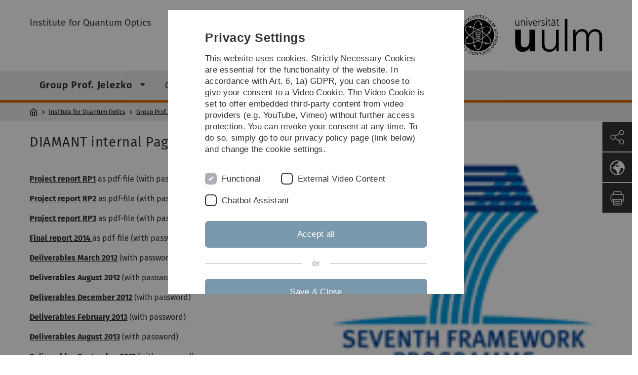

--- FILE ---
content_type: text/html; charset=utf-8
request_url: https://www.uni-ulm.de/en/nawi/institute-for-quantum-optics/group-prof-jelezko/research/projects/eu-project-diamant/internal-page/
body_size: 7045
content:
<!DOCTYPE html>
<html lang="en" class="no-js" itemscope itemtype="http://schema.org/WebPage">
<head>

<meta charset="utf-8">
<!-- 
	This website is powered by TYPO3 - inspiring people to share!
	TYPO3 is a free open source Content Management Framework initially created by Kasper Skaarhoj and licensed under GNU/GPL.
	TYPO3 is copyright 1998-2026 of Kasper Skaarhoj. Extensions are copyright of their respective owners.
	Information and contribution at https://typo3.org/
-->


<link rel="icon" href="/_assets/a92153751098915699a1afa17e77f864/Images/favicon.ico" type="image/png">
<title>Internal Page - Universität Ulm</title>
<meta http-equiv="x-ua-compatible" content="IE=edge">
<meta name="generator" content="TYPO3 CMS">
<meta name="robots" content="index,follow">
<meta name="twitter:card" content="summary">
<meta name="language" content="en">


<link rel="stylesheet" href="/typo3temp/assets/compressed/basic-ab1f9ecde3f7827debae7eadfab3fea2.css.gz?1768319040" media="all">
<link rel="stylesheet" href="/typo3temp/assets/compressed/print-4f8e0b5a52c02bae6611456a61e35f33.css.gz?1768319040" media="print">
<link rel="stylesheet" href="/typo3temp/assets/compressed/fontawesome-35c83d2ac5223e8420f61822b656fbbf.css.gz?1768319040" media="all">
<link rel="stylesheet" href="/typo3temp/assets/compressed/academicons-e4b73216584354172d597508dbadee92.css.gz?1768319040" media="all">
<link rel="stylesheet" href="/typo3temp/assets/compressed/ods_osm-d7bad1f06a115c524de527a8d143d5d4.css.gz?1768319040" media="all">
<link rel="stylesheet" href="/typo3temp/assets/compressed/style-6992f0e109a26cdc08319f8ebd02bc39.css.gz?1768319040" media="all">






<meta name="viewport" content="width=device-width, initial-scale=1.0" />						<link rel="alternate" type="application/rss+xml" href="https://www.uni-ulm.de/en/feed-news.rss" />
			<link rel="alternate" type="application/rss+xml" href="https://www.uni-ulm.de/en/feed-events.rss" />
			<link rel="alternate" type="application/rss+xml" href="https://www.uni-ulm.de/en/feed-jobs.rss" />
			<link rel="alternate" type="application/rss+xml" href="https://www.uni-ulm.de/en/feed-kiz.rss" />
			<link rel="alternate" type="application/rss+xml" href="https://www.uni-ulm.de/en/feed-dbis-news.rss" />
			<link rel="alternate" type="application/rss+xml" href="https://www.uni-ulm.de/en/feed-dbis-events.rss" />
			<link rel="alternate" type="application/rss+xml" href="https://www.uni-ulm.de/en/feed-dbis-kolloquium-events.rss" />
			<link rel="alternate" type="application/rss+xml" href="https://www.uni-ulm.de/en/feed-pe.rss" />
			<link rel="alternate" type="application/rss+xml" href="https://www.uni-ulm.de/en/feed-cs.rss" />
			<link rel="alternate" type="application/rss+xml" href="https://www.uni-ulm.de/en/feed-ds.rss" /><script>document.documentElement.className = 'js';</script>			<!-- Matomo -->
<script>
  var _paq = window._paq = window._paq || [];
  /* tracker methods like "setCustomDimension" should be called before "trackPageView" */
  _paq.push(['trackPageView']);
  _paq.push(['enableLinkTracking']);
  (function() {
    var u="https://webanalyse.uni-ulm.de/";
    _paq.push(['setTrackerUrl', u+'matomo.php']);
    _paq.push(['setSiteId', '1']);
    var d=document, g=d.createElement('script'), s=d.getElementsByTagName('script')[0];
    g.type='text/javascript'; g.async=true; g.src=u+'matomo.js'; s.parentNode.insertBefore(g,s);
  })();
</script>
<!-- End Matomo Code -->
<link rel="canonical" href="https://www.uni-ulm.de/en/nawi/institute-for-quantum-optics/group-prof-jelezko/research/projects/eu-project-diamant/internal-page/"/>

<link rel="alternate" hreflang="de-DE" href="https://www.uni-ulm.de/nawi/institut-fuer-quantenoptik/ag-prof-jelezko/forschung/projekte/eu-projekt-diamant/interne-seiten/"/>
<link rel="alternate" hreflang="en-GB" href="https://www.uni-ulm.de/en/nawi/institute-for-quantum-optics/group-prof-jelezko/research/projects/eu-project-diamant/internal-page/"/>
<link rel="alternate" hreflang="x-default" href="https://www.uni-ulm.de/nawi/institut-fuer-quantenoptik/ag-prof-jelezko/forschung/projekte/eu-projekt-diamant/interne-seiten/"/>
</head>
<body data-page-identifier="38849" class="faculty-science">
<header class="js-page-header page-header">

	<nav class="skipnav--skipanchors" aria-label="Skip parts">
    <ul class="skipnav__list" >
        <li class="skipnav__item " data-level-count="1" >
            <a class="skipnavLink sr-only sr-only-focusable" href="#mainNavIdentifier" tabindex="0">Skip to main navigation</a>
        </li>
        <li class="skipnav__item " data-level-count="2" >
            <a class="skipnavLink sr-only sr-only-focusable" href="#mainContentIdentifier" tabindex="0">Skip to content</a>
        </li>
        <li class="skipnav__item " data-level-count="3" >
            <a class="skipnavLink sr-only sr-only-focusable" href="#toolbarIdentifier" tabindex="0" ></a>
        </li>
        <li class="skipnav__item " data-level-count="4" >
            <a class="skipnavLink sr-only sr-only-focusable" href="#footerNavIdentifier" tabindex="0" >Skip to footer</a>
        </li>
        <li class="skipnav__item " data-level-count="5" >
            <a class="skipnavLink sr-only sr-only-focusable" href="#searchIdentifier" tabindex="0">Skip to search</a>
        </li>
    </ul>
</nav>

	<div class="container">
		<div class="row row-cols-1 row-cols-md-2">
			<div class="col">
				
	
	
			<div class="entry-page-title">
				
						<a href="/en/nawi/institute-for-quantum-optics/" class="entry-page-title__link">Institute for Quantum Optics</a>
					
			</div>
		

				
			</div>

			<div class="col">
				
	<div class="logo">
		<a class="logo__link" href="/en/" title="Home">
			<img class="logo__img" src="/_assets/a92153751098915699a1afa17e77f864/Images/logo-uni-ulm.svg" alt="Ulm University logo" />
		</a>
	</div>

			</div>
		</div>
	</div>

	<div class="page-header__row-main-nav">
		<div class="row">
			<div class="js-search-bar-field search-bar search-bar--major">
				
<div class="container">
	<form action="https://duckduckgo.com/" class="d-flex js-duckduck" target="_blank">
		<input type="hidden" name="k1" value="-1" />
		<input id="q"
			   class="form-control me-2 js-duckduck-query"
			   type="search"
			   name="q"
			   placeholder="Enter search term"
			   value=""
			   aria-label="Search"
		>
		<button class="button--thin search-bar__submit js-duckduck-submit" type="submit">Search</button>
	</form>
</div>

			</div>

			

<nav class="js-main-navigation main-navigation">
		
			<i class="js-main-navigation-toggle main-navigation_mobileopen" tabindex="0" aria-label="Open menu">
				Menu
			</i>
		
	<div class="container">
		
	<ul class="js-main-navigation-list main-navigation-list list-unstyled main-navigation-level1 noMarginlist" id="mainNavIdentifier">
			
				
					
					
						<li class="navigation-title"><span>Institute for Quantum Optics</span>
					

					
					
							
									
	<li data-actnavigationpage=&quot;1&quot;>
		
					<span class="js-main-navigation-forth main-navigation-nolink main-navigation_next-level1 main-navigation_next main-navigation_next-level1--arrow" tabindex="0">
						Group Prof. Jelezko<i></i>
					</span>
				


		
			<ul class="list-unstyled main-navigation-level2">
				
					
						<li class="navigation-title"><button class="js-main-navigation-back main-navigation__back"></button><span>Group Prof. Jelezko</span>
					
					

<li data-actnavigationpage=&quot;1&quot;>
	
			<a class="main-navigation_next" href="/en/nawi/institute-for-quantum-optics/group-prof-jelezko/research/">
				Research
			</a>
			<i class="js-main-navigation-forth main-navigation-forth" tabindex="0"></i>
		
		


		
			<ul class="list-unstyled main-navigation-level3">
				
					
						<li class="navigation-title"><button class="js-main-navigation-back main-navigation__back"></button><span>Research</span>
					
					

<li>
	
			<a href="/en/nawi/institute-for-quantum-optics/group-prof-jelezko/research/fundamental-solid-state-quantum-physics/">
				Fundamental Solid State Quantum Physics
			</a>
			
		
		


		




</li>



				
					
					

<li>
	
			<a href="/en/nawi/institute-for-quantum-optics/group-prof-jelezko/research/quantum-technologies-and-hybrid-quantum-systems/">
				Quantum technologies and hybrid quantum systems
			</a>
			
		
		


		




</li>



				
					
					

<li>
	
			<a href="/en/nawi/institute-for-quantum-optics/group-prof-jelezko/research/quantum-metrology-atomic-sensing-and-novel-imaging/">
				Quantum metrology, atomic sensing and novel imaging  
			</a>
			
		
		


		




</li>



				
					
					

<li>
	
			<a href="/en/nawi/institute-for-quantum-optics/group-prof-jelezko/research/cvd-growth-of-diamond/">
				CVD Growth of Diamond
			</a>
			
		
		


		




</li>



				
					
					

<li data-actnavigationpage=&quot;1&quot;>
	
			<a class="main-navigation_next" href="/en/nawi/institute-for-quantum-optics/group-prof-jelezko/research/projects/">
				Projects
			</a>
			<i class="js-main-navigation-forth main-navigation-forth" tabindex="0"></i>
		
		


		
			<ul class="list-unstyled main-navigation-level4">
				
					
						<li class="navigation-title"><button class="js-main-navigation-back main-navigation__back"></button><span>Projects</span>
					
					

<li>
	
			<a href="/en/nawi/institute-for-quantum-optics/group-prof-jelezko/research/projects/sfb-1279/">
				SFB 1279
			</a>
			
		
		





</li>



				
					
					

<li>
	
			<a href="/en/nawi/institute-for-quantum-optics/group-prof-jelezko/research/projects/dfg-research-group-1482/">
				DFG Research Group 1482
			</a>
			
		
		





</li>



				
					
					

<li>
	
			<a href="/en/nawi/institute-for-quantum-optics/group-prof-jelezko/research/projects/dfg-research-group-730/">
				DFG Research Group 730
			</a>
			
		
		





</li>



				
					
					

<li>
	
			<a href="/en/nawi/institute-for-quantum-optics/group-prof-jelezko/research/projects/dfg-research-group-1493/">
				DFG Research Group 1493
			</a>
			
		
		





</li>



				
					
					

<li data-actnavigationpage=&quot;1&quot;>
	
			<a class="main-navigation_next" href="/en/nawi/institute-for-quantum-optics/group-prof-jelezko/research/projects/eu-project-diamant/">
				EU-Project DIAMANT
			</a>
			
		
		





</li>



				
					
					

<li>
	
			<a href="/en/nawi/institute-for-quantum-optics/group-prof-jelezko/research/projects/eu-project-diadems/">
				EU-Project DIADEMS
			</a>
			
		
		





</li>



				
					
					

<li>
	
			<a href="/en/nawi/institute-for-quantum-optics/group-prof-jelezko/research/projects/eu-project-siqs/">
				EU-Project SIQS
			</a>
			
		
		





</li>



				
					
					

<li>
	
			<a href="/en/nawi/institute-for-quantum-optics/group-prof-jelezko/research/projects/eu-project-equam/">
				EU-Project EQuaM
			</a>
			
		
		





</li>



				
					
					

<li>
	
			<a href="/en/nawi/institute-for-quantum-optics/group-prof-jelezko/research/projects/eu-hyperdiamond/">
				EU HYPERDIAMOND
			</a>
			
		
		





</li>



				
					
					

<li>
	
			<a href="/en/nawi/institute-for-quantum-optics/group-prof-jelezko/research/projects/quasardarpa/">
				QuASAR/DARPA
			</a>
			
		
		





</li>



				
					
					

<li>
	
			<a href="/en/nawi/institute-for-quantum-optics/group-prof-jelezko/research/projects/gif/">
				GIF
			</a>
			
		
		





</li>



				
					
					

<li>
	
			<a href="/en/nawi/institute-for-quantum-optics/group-prof-jelezko/research/projects/sfb-trr-21/">
				SFB / TRR 21
			</a>
			
		
		





</li>



				
					
					

<li>
	
			<a href="/en/nawi/institute-for-quantum-optics/group-prof-jelezko/research/projects/sfb-trr-21-2013-2017/">
				SFB / TRR 21 2013-2017
			</a>
			
		
		





</li>



				
					
					

<li>
	
			<a href="/en/nawi/institute-for-quantum-optics/group-prof-jelezko/research/projects/vw-stiftung/">
				VW-Stiftung
			</a>
			
		
		





</li>



				
					
					

<li>
	
			<a href="/en/nawi/institute-for-quantum-optics/group-prof-jelezko/research/projects/bmbf/">
				BMBF
			</a>
			
		
		





</li>



				
			</ul>
		




</li>



				
					
					

<li>
	
			<a href="/en/nawi/institute-for-quantum-optics/group-prof-jelezko/research/collaborations/">
				Collaborations
			</a>
			
		
		


		




</li>



				
			</ul>
		




</li>



				
					
					

<li>
	
			<a class="main-navigation_next" href="/en/nawi/institut-fuer-quantenoptik/ag-prof-jelezko/publikationen/aktuelle-publikationen/">
				Publications
			</a>
			<i class="js-main-navigation-forth main-navigation-forth" tabindex="0"></i>
		
		


		
			<ul class="list-unstyled main-navigation-level3">
				
					
						<li class="navigation-title"><button class="js-main-navigation-back main-navigation__back"></button><span>Publications</span>
					
					

<li>
	
			<a href="/en/nawi/institut-fuer-quantenoptik/ag-prof-jelezko/publikationen/aktuelle-publikationen/">
				Aktuelle Publikationen
			</a>
			
		
		


		




</li>



				
					
					

<li>
	
			<a href="/en/nawi/institut-fuer-quantenoptik/ag-prof-jelezko/publikationen/aeltere-publikationen/">
				Ältere Publikationen
			</a>
			
		
		


		




</li>



				
			</ul>
		




</li>



				
					
					

<li>
	
			<a class="main-navigation_next" href="/en/nawi/institute-for-quantum-optics/group-prof-jelezko/members/members-1/">
				Members
			</a>
			<i class="js-main-navigation-forth main-navigation-forth" tabindex="0"></i>
		
		


		
			<ul class="list-unstyled main-navigation-level3">
				
					
						<li class="navigation-title"><button class="js-main-navigation-back main-navigation__back"></button><span>Members</span>
					
					

<li>
	
			<a href="/en/nawi/institute-for-quantum-optics/group-prof-jelezko/members/members-1/">
				Members
			</a>
			
		
		


		




</li>



				
					
					

<li>
	
			<a href="/en/nawi/institute-for-quantum-optics/group-prof-jelezko/members/former-members/">
				Former members
			</a>
			
		
		


		




</li>



				
			</ul>
		




</li>



				
					
					

<li>
	
			<a class="main-navigation_next" href="/en/nawi/institute-for-quantum-optics/group-prof-jelezko/teaching/">
				Teaching
			</a>
			<i class="js-main-navigation-forth main-navigation-forth" tabindex="0"></i>
		
		


		
			<ul class="list-unstyled main-navigation-level3">
				
					
						<li class="navigation-title"><button class="js-main-navigation-back main-navigation__back"></button><span>Teaching</span>
					
					

<li>
	
			<a class="main-navigation_next" href="/en/nawi/institut-fuer-quantenoptik/ag-prof-jelezko/lehre/grundpraktikum-physik-physwiphys-la-phys/">
				Grundpraktikum Physik (Phys,WiPhys, LA/Phys)
			</a>
			<i class="js-main-navigation-forth main-navigation-forth" tabindex="0"></i>
		
		


		
			<ul class="list-unstyled main-navigation-level4">
				
					
						<li class="navigation-title"><button class="js-main-navigation-back main-navigation__back"></button><span>Grundpraktikum Physik (Phys,WiPhys, LA/Phys)</span>
					
					

<li>
	
			<a href="/en/nawi/institut-fuer-quantenoptik/ag-prof-jelezko/lehre/grundpraktikum-physik-physwiphys-la-phys/kontaktformular/">
				Kontaktformular
			</a>
			
		
		





</li>



				
					
					

<li>
	
			<a href="/en/nawi/institut-fuer-quantenoptik/ag-prof-jelezko/lehre/grundpraktikum-physik-physwiphys-la-phys/faqs/">
				FAQs
			</a>
			
		
		





</li>



				
					
					

<li>
	
			<a href="/en/nawi/institut-fuer-quantenoptik/ag-prof-jelezko/lehre/grundpraktikum-physik-physwiphys-la-phys/uebersicht-aller-versuche-betreuer-raeume/">
				Übersicht aller Versuche, Betreuer, Räume
			</a>
			
		
		





</li>



				
					
					

<li>
	
			<a href="/en/nawi/institut-fuer-quantenoptik/ag-prof-jelezko/lehre/grundpraktikum-physik-physwiphys-la-phys/versuchsbeschreibungen-und-arbeitsmaterial/">
				Versuchsbeschreibungen und Arbeitsmaterial
			</a>
			
		
		





</li>



				
					
					

<li>
	
			<a href="/en/nawi/institut-fuer-quantenoptik/ag-prof-jelezko/lehre/grundpraktikum-physik-physwiphys-la-phys/struktur-des-grundpraktikum-physik/">
				Struktur des Grundpraktikum Physik
			</a>
			
		
		





</li>



				
			</ul>
		




</li>



				
					
					

<li>
	
			<a href="/en/nawi/institute-for-quantum-optics/group-prof-jelezko/teaching/imaging-methods/">
				Imaging Methods
			</a>
			
		
		


		




</li>



				
			</ul>
		




</li>



				
					
					

<li>
	
			<a class="main-navigation_next" href="/en/nawi/institute-for-quantum-optics/group-prof-jelezko/open-positions/">
				Open positions
			</a>
			<i class="js-main-navigation-forth main-navigation-forth" tabindex="0"></i>
		
		


		
			<ul class="list-unstyled main-navigation-level3">
				
					
						<li class="navigation-title"><button class="js-main-navigation-back main-navigation__back"></button><span>Open positions</span>
					
					

<li>
	
			<a href="/en/nawi/institute-for-quantum-optics/group-prof-jelezko/open-positions/bachelor-and-master-thesis-projects/">
				Bachelor and Master thesis projects
			</a>
			
		
		


		




</li>



				
					
					

<li>
	
			<a href="/en/nawi/institute-for-quantum-optics/group-prof-jelezko/open-positions/hiwi-projects/">
				Hiwi projects
			</a>
			
		
		


		




</li>



				
			</ul>
		




</li>



				
					
					

<li>
	
			<a href="/en/nawi/institute-for-quantum-optics/group-prof-jelezko/seminar-of-the-institute/">
				Seminar of the Institute
			</a>
			
		
		


		




</li>



				
					
					

<li>
	
			<a href="/en/nawi/institute-for-quantum-optics/group-prof-jelezko/map/">
				Map
			</a>
			
		
		


		




</li>



				
					
					

<li>
	
			<a class="main-navigation_next" href="/en/nawi/institute-for-quantum-optics/group-prof-jelezko/pictures/">
				Pictures
			</a>
			<i class="js-main-navigation-forth main-navigation-forth" tabindex="0"></i>
		
		


		
			<ul class="list-unstyled main-navigation-level3">
				
					
						<li class="navigation-title"><button class="js-main-navigation-back main-navigation__back"></button><span>Pictures</span>
					
					

<li>
	
			<a href="/en/nawi/institut-fuer-quantenoptik/ag-prof-jelezko/photos/umzug-labore/">
				Umzug Labore
			</a>
			
		
		


		




</li>



				
			</ul>
		




</li>



				
					
					

<li>
	
			<a href="/en/nawi/institut-fuer-quantenoptik/ag-prof-jelezko/wiki/">
				Wiki
			</a>
			
		
		


		




</li>



				
					
					

<li>
	
			<a href="/en/nawi/institut-fuer-quantenoptik/ag-prof-jelezko/brilliant-poster-award-sbdd-xxiii-2018-in-hasselt/">
				Brilliant Poster Award SBDD XXIII 2018 in Hasselt
			</a>
			
		
		


		




</li>



				
			</ul>
		




			
	</li>

								
						
				
					
					

					
					
							
									
	<li>
		
					<span class="js-main-navigation-forth main-navigation-nolink main-navigation_next-level1 main-navigation_next main-navigation_next-level1--arrow" tabindex="0">
						Group Prof. Kubanek<i></i>
					</span>
				


		
			<ul class="list-unstyled main-navigation-level2">
				
					
						<li class="navigation-title"><button class="js-main-navigation-back main-navigation__back"></button><span>Group Prof. Kubanek</span>
					
					

<li>
	
			<a class="main-navigation_next" href="/en/nawi/institute-for-quantum-optics/group-prof-kubanek/experiments/">
				Experiments
			</a>
			<i class="js-main-navigation-forth main-navigation-forth" tabindex="0"></i>
		
		


		
			<ul class="list-unstyled main-navigation-level3">
				
					
						<li class="navigation-title"><button class="js-main-navigation-back main-navigation__back"></button><span>Experiments</span>
					
					

<li>
	
			<a href="/en/nawi/institute-for-quantum-optics/group-prof-kubanek/experiments/external-facilities/">
				External Facilities
			</a>
			
		
		


		




</li>



				
					
					

<li>
	
			<a href="/en/nawi/institute-for-quantum-optics/group-prof-kubanek/experiments/quantum-photonics/">
				Quantum Photonics
			</a>
			
		
		


		




</li>



				
					
					

<li>
	
			<a href="/en/nawi/institute-for-quantum-optics/group-prof-kubanek/experiments/software/">
				Software
			</a>
			
		
		


		




</li>



				
					
					

<li>
	
			<a href="/en/nawi/institute-for-quantum-optics/group-prof-kubanek/experiments/low-temperature-spectroscopy/">
				Low Temperature Spectroscopy
			</a>
			
		
		


		




</li>



				
					
					

<li>
	
			<a href="/en/nawi/institute-for-quantum-optics/group-prof-kubanek/experiments/quantum-control/">
				Quantum Control
			</a>
			
		
		


		




</li>



				
					
					

<li>
	
			<a href="/en/nawi/institute-for-quantum-optics/group-prof-kubanek/experiments/quantum-sensing/">
				Quantum Sensing
			</a>
			
		
		


		




</li>



				
					
					

<li>
	
			<a href="/en/nawi/institute-for-quantum-optics/group-prof-kubanek/experiments/micro-cavities/">
				Micro Cavities
			</a>
			
		
		


		




</li>



				
					
					

<li>
	
			<a href="/en/nawi/institut-fuer-quantenoptik/ag-prof-kubanek/experimente/confocal-microscopes/">
				Confocal Microscopes
			</a>
			
		
		


		




</li>



				
					
					

<li>
	
			<a href="/en/nawi/institut-fuer-quantenoptik/ag-prof-kubanek/experimente/lasers-and-optics/">
				Lasers and Optics
			</a>
			
		
		


		




</li>



				
					
					

<li>
	
			<a href="/en/nawi/institute-for-quantum-optics/group-prof-kubanek/experiments/fiber-resonator/">
				Fiber Resonator
			</a>
			
		
		


		




</li>



				
					
					

<li>
	
			<a href="/en/nawi/institute-for-quantum-optics/group-prof-kubanek/experiments/co2-laser-setup/">
				CO2 Laser Setup
			</a>
			
		
		


		




</li>



				
			</ul>
		




</li>



				
					
					

<li>
	
			<a href="/en/nawi/institute-for-quantum-optics/group-prof-kubanek/publications/">
				Publications
			</a>
			
		
		


		




</li>



				
					
					

<li>
	
			<a href="/en/nawi/institute-for-quantum-optics/group-prof-kubanek/team/">
				Team
			</a>
			
		
		


		




</li>



				
					
					

<li>
	
			<a class="main-navigation_next" href="/en/nawi/institute-for-quantum-optics/group-prof-kubanek/funding/">
				Funding
			</a>
			<i class="js-main-navigation-forth main-navigation-forth" tabindex="0"></i>
		
		


		
			<ul class="list-unstyled main-navigation-level3">
				
					
						<li class="navigation-title"><button class="js-main-navigation-back main-navigation__back"></button><span>Funding</span>
					
					

<li>
	
			<a href="/en/nawi/institut-fuer-quantenoptik/ag-prof-kubanek/funding/bmbf-qlinkx/">
				BMBF Q.Link.X
			</a>
			
		
		


		




</li>



				
					
					

<li>
	
			<a href="/en/nawi/institut-fuer-quantenoptik/ag-prof-kubanek/funding/hybrider-quantenlink-efre/">
				Hybrider Quantenlink - EFRE
			</a>
			
		
		


		




</li>



				
			</ul>
		




</li>



				
			</ul>
		




			
	</li>

								
						
				
					
					

					
					
							
									
	<li>
		
					<span class="js-main-navigation-forth main-navigation-nolink main-navigation_next-level1 main-navigation_next main-navigation_next-level1--arrow" tabindex="0">
						Group Dr. Cernansky<i></i>
					</span>
				


		
			<ul class="list-unstyled main-navigation-level2">
				
					
						<li class="navigation-title"><button class="js-main-navigation-back main-navigation__back"></button><span>Group Dr. Cernansky</span>
					
					

<li>
	
			<a href="/en/nawi/institute-for-quantum-optics/group-dr-cernansky/group-dr-cernansky/">
				Group Dr. Cernansky
			</a>
			
		
		


		




</li>



				
					
					

<li>
	
			<a href="/en/nawi/institut-fuer-quantenoptik/ag-dr-cernansky/research/">
				Research
			</a>
			
		
		


		




</li>



				
					
					

<li>
	
			<a href="/en/nawi/institut-fuer-quantenoptik/ag-dr-cernansky/facilities/">
				Facilities
			</a>
			
		
		


		




</li>



				
					
					

<li>
	
			<a href="/en/nawi/institut-fuer-quantenoptik/ag-dr-cernansky/members/">
				Members
			</a>
			
		
		


		




</li>



				
					
					

<li>
	
			<a href="/en/nawi/institut-fuer-quantenoptik/ag-dr-cernansky/publications/">
				Publications
			</a>
			
		
		


		




</li>



				
					
					

<li>
	
			<a href="/en/nawi/institut-fuer-quantenoptik/ag-dr-cernansky/funding/">
				Funding
			</a>
			
		
		


		




</li>



				
			</ul>
		




			
	</li>

								
						
				

				
				
			

		<li>
			<button class="js-search-bar-button-desktop button button--no-style search-bar-toggle search-bar-toggle--desktop" id="searchIdentifier" aria-label="Search" title="Search"></button>
		</li>
	</ul>

	</div>

	<button class="js-search-bar-button-mobile button button--no-style search-bar-toggle search-bar-toggle--mobile" aria-label="Search" title="Search"></button>
</nav>










			
				<div class="breadcrumb__container">
	<div class="container py-0">
		<nav class="breadcrumb mb-0" aria-labelledby="nav-indicator">
			<!-- <span class="breadcrumb__indicator" id="nav-indicator">You are here:</span> -->
			<a class="breadcrumb__link-home" href="/en/" title="Home"></a>
			<ul class="breadcrumb__list js-breadcrumb-list"><li class="breadcrumb__item breadcrumb__item--collapse"><a href="/en/nawi/institute-for-quantum-optics/" class="breadcrumb__link">Institute for Quantum Optics</a></li><li class="breadcrumb__item breadcrumb__item--collapse"><a href="/en/nawi/institute-for-quantum-optics/group-prof-jelezko/" class="breadcrumb__link">Group Prof. Jelezko</a></li><li class="breadcrumb__item breadcrumb__item--collapse"><a href="/en/nawi/institute-for-quantum-optics/group-prof-jelezko/research/" class="breadcrumb__link">Research</a></li><li class="breadcrumb__item breadcrumb__item--collapse"><a href="/en/nawi/institute-for-quantum-optics/group-prof-jelezko/research/projects/" class="breadcrumb__link">Projects</a></li><li class="breadcrumb__item breadcrumb__item--collapse"><a href="/en/nawi/institute-for-quantum-optics/group-prof-jelezko/research/projects/eu-project-diamant/" class="breadcrumb__link">EU-Project DIAMANT</a></li><li class="breadcrumb__item breadcrumb__item--collapse">Internal Page</li></ul>
		</nav>
	</div>
</div>

			
		</div>
	</div>

	


<ul class="js-toolbar toolbar" id="toolbarIdentifier">
	<li class="js-coco-parent toolbar__item toolbar__item--has-submenu">
		<button class="js-toolbar-button-toggle toolbar__button toolbar__button--toggle"
		        title="Share">
			<img class="toolbar__button-img"
			     alt="Share"
			     src="/_assets/a92153751098915699a1afa17e77f864/Images/Icons/share.svg"
			     width="30" />
		</button>
		<ul class="js-coco-child js-toolbar-button-submenu toolbar__button toolbar__button--submenu">
			<li class="toolbar__submenu-item">
				<a class="toolbar__button"
				   href="https://www.facebook.com/sharer/sharer.php?u=https://www.uni-ulm.de/en/nawi/institute-for-quantum-optics/group-prof-jelezko/research/projects/eu-project-diamant/internal-page/"
				   target="_blank"
				   title="Facebook">
					<img class="toolbar__button-img"
					     alt="FB"
					     src="/_assets/a92153751098915699a1afa17e77f864/Images/Icons/facebook.svg"
					     width="30" />
				</a>
			</li>
			<li class="toolbar__submenu-item">
				<a class="toolbar__button"
				   href="mailto:?&subject=Universität&nbsp;Ulm&body=https://www.uni-ulm.de/en/nawi/institute-for-quantum-optics/group-prof-jelezko/research/projects/eu-project-diamant/internal-page/"
				   target="_blank"
				   title="Mail">
					<img class="toolbar__button-img"
					     alt="@"
					     src="/_assets/a92153751098915699a1afa17e77f864/Images/Icons/mail.svg"
					     width="30" />
				</a>
			</li>
		</ul>
	</li>
	<li class="js-coco-parent toolbar__item toolbar__item--has-submenu">
		<button class="js-toolbar-button-toggle toolbar__button toolbar__button--toggle"
						title="Choose language">
			<img class="toolbar__button-img"
					 alt="Choose language"
					 src="/_assets/a92153751098915699a1afa17e77f864/Images/Icons/globe-white.svg"
					 width="30" />
		</button>
		<ul class="js-coco-child js-toolbar-button-submenu toolbar__button toolbar__button--submenu">
			
				
					<li class="toolbar__submenu-item">
						<a href="/nawi/institut-fuer-quantenoptik/ag-prof-jelezko/forschung/projekte/eu-projekt-diamant/interne-seiten/" title="Deutsch" class="toolbar__button toolbar__button--text">
							DE
						</a>
					</li>
				
			
				
			
		</ul>
	</li>
	<li class="js-toolbar-item-print toolbar__item toolbar__item--print">
		<a class="toolbar__button"
		   href="javascript:window.print()"
		   title="Print this page">
			<img class="toolbar__button-img"
			     alt="Print"
			     src="/_assets/a92153751098915699a1afa17e77f864/Images/Icons/print.svg"
			     width="30" />
		</a>
	</li>
	<li class="js-toolbar-item-top toolbar__item toolbar__item--top">
		<a class="toolbar__button"
		   href="#"
		   title="To top">
			<img class="toolbar__button-img"
			     alt="Top"
			     src="/_assets/a92153751098915699a1afa17e77f864/Images/Icons/arrow-ghost-top.svg"
			     width="30" />
		</a>
	</li>
</ul>

</header>

<main class="row" id="mainContentIdentifier">
	
	



<div id="c199165" class="content-element 
	
">
	<div class="container 
	
">
		<div class="row gx-0 
	
">
		
				
				
	

	
			
					
							
	

			
			
	
		

	
		
				
			

		

	
			
				
	<div class="container">
		<div class="row gx-0">
			
					
							
									<h1 class="content-element__title">
										
											
	DIAMANT internal Page

										
									</h1>
								
						
				
		</div>
	</div>

			
		







		

		




		
				
			
	



	

			<div id="collapse199165" class="">
				<div class="row row-cols-1 row-cols-md-2">
					<div class="col">
						
								
	
	
			<p>&nbsp;</p>
<p><b><a href="/fileadmin/website_uni_ulm/nawi.inst.225/Geschuetzte_Dokumente/DIAMANT_kick-off/periodic_report_030312.pdf" class="download">Project report RP1</a></b> as pdf-file (with password)
</p>
<p><a href="/fileadmin/website_uni_ulm/nawi.inst.225/Geschuetzte_Dokumente/DIAMANT_kick-off/Periodic_Report_DIAMANT_PR2.pdf" class="download"><b>Project report RP2</b></a> as pdf-file (with password)
</p>
<p><a href="/fileadmin/website_uni_ulm/nawi.inst.225/Geschuetzte_Dokumente/DIAMANT_kick-off/periodic_report_RP3.pdf" class="download"><b>Project report RP3</b></a> as pdf-file (with password)
</p>
<p><a href="/fileadmin/website_uni_ulm/nawi.inst.225/Geschuetzte_Dokumente/DIAMANT_kick-off/DIAMANT_final_report_2014_BN_submitted2014-05-06_06-06.pdf" class="download"><b>Final report 2014 </b></a>as pdf-file (with password)
</p>
<p><a href="/fileadmin/website_uni_ulm/nawi.inst.225/Geschuetzte_Dokumente/DIAMANT_kick-off/Deliverables_pdf.zip" class="download"><b>Deliverables March 2012</b></a> (with password)
</p>
<p><b><a href="/fileadmin/website_uni_ulm/nawi.inst.225/Geschuetzte_Dokumente/DIAMANT_kick-off/Deliverable_D36_Project_270197_08_2012.pdf" class="download">Deliverables August 2012</a></b> (with password)
</p>
<p><a href="/fileadmin/website_uni_ulm/nawi.inst.225/Geschuetzte_Dokumente/DIAMANT_kick-off/Deliverables_Dez_2012.zip" class="download"><b>Deliverables December 2012</b></a> (with password)
</p>
<p><a href="/fileadmin/website_uni_ulm/nawi.inst.225/Geschuetzte_Dokumente/DIAMANT_kick-off/Deliverables_Februar_2013.zip" class="download"><b>Deliverables February 2013</b></a> (with password)
</p>
<p><a href="/fileadmin/website_uni_ulm/nawi.inst.225/Geschuetzte_Dokumente/DIAMANT_kick-off/Deliverables_Aug_2013.zip" class="download"><b>Deliverables August 2013</b></a> (with password)
</p>
<p><a href="/fileadmin/website_uni_ulm/nawi.inst.225/Geschuetzte_Dokumente/DIAMANT_kick-off/Deliverables_September_2013.zip" class="download"><b>Deliverables September 2013</b></a> (with password)
</p>
<p><b><a href="/fileadmin/website_uni_ulm/nawi.inst.225/Geschuetzte_Dokumente/DIAMANT_kick-off/Deliverables_October_2013.zip" class="download">Deliverables October 2013</a></b> (with password)
</p>
<p><a href="/fileadmin/website_uni_ulm/nawi.inst.225/Geschuetzte_Dokumente/DIAMANT_kick-off/Deliverables_February_2014.zip" class="download"><b>Deliverables February 2014</b></a> (with password)
</p>
<p>&nbsp;<a href="/fileadmin/website_uni_ulm/nawi.inst.225/Geschuetzte_Dokumente/DIAMANT_kick-off/Deliverables_March_2014.zip" class="download"><b>Deliverables March 2014</b></a> (with password)
</p>
<p>&nbsp;<a href="/fileadmin/website_uni_ulm/nawi.inst.225/Geschuetzte_Dokumente/DIAMANT_kick-off/Deliverables_April_2014.zip" class="download"><b>Deliverables April 2014</b></a> (with password)
</p>
<p>Review meeting, March 21, 2012, 10:30H - ca. 16:30 H, Brussels. <a href="/fileadmin/website_uni_ulm/nawi.inst.225/Geschuetzte_Dokumente/DIAMANT_kick-off/DIAMANT_Review__Agenda.pdf" class="download"><b>Schedule review meeting</b></a>
</p>
<p><a href="/fileadmin/website_uni_ulm/nawi.inst.225/PDF_Dateien/DIAMANT_partner_meeting_Vienna_2013.pdf" class="download">DIAMANT meeting of project partners, January 24, 2013, Vienna</a>
</p>
<p>Review meeting 2, February 20, 2013, 10:00H - ca. 16:00 H, Brussels. <a href="/fileadmin/website_uni_ulm/nawi.inst.225/Geschuetzte_Dokumente/DIAMANT_kick-off/DIAMANT_Review2__Agenda.pdf" class="download"><b>Schedule review meeting 2</b></a>
</p>
<p><span style="font-size:10.0pt">workshop <b><a href="http://cqed.szfki.kfki.hu/diamant/" target="_blank" class="external-link-new-window" rel="noreferrer">Artificial Atoms: from Quantum Physics to Applications</a></b>, May 20 - 23, 2013, Budapest</span></p>
		

							
					</div>

					<div class="col">
						
								

	
			
				<figure class="figure-with-spacing">
					
							
	
		
				<a href="http://cordis.europa.eu/fp7/home_en.html" target="_blank" rel="noreferrer">
					
	<img class="d-block w-100  " src="/fileadmin/_migrated/pics/fp7-gen-rgb_small_04.gif" width="130" height="106" alt="" />

				</a>
			
	

						

					
				</figure>
			
				<figure class="figure-with-spacing">
					
							
	
		
				<a href="http://europa.eu/index_de.htm" target="_blank" rel="noreferrer">
					
	<img class="d-block w-100  " src="/fileadmin/_migrated/pics/eu-flag_04.gif" width="170" height="113" alt="" />

				</a>
			
	

						

					
				</figure>
			
		













							
					</div>

				</div>
			</div>

		

						
				
		

	

			
		</div>
	</div>
</div>

























</main>

<footer>
	
	<nav class="footer-navigation" id="footerNavIdentifier">
		<div class="container">
			<div class="row row-cols-1 row-cols-md-2 row-cols-lg-3">
				
					<div class="col">
						<ul class="footer-navigation__list footer-navigation__list--level-1">
							<li class="footer-navigation__item footer-navigation__item--level-1">
								<h2>Service</h2>
								
	<ul class="footer-navigation__list footer-navigation__list--level-2">
		
			<li class="footer-navigation__item footer-navigation__item--level-2">
				
						<a class="footer-navigation__link footer-navigation__link--level-2" href="/en/information-a-z/ulm-university-glossary/">
							Ulm University glossary
						</a>
					
			</li>
		
			<li class="footer-navigation__item footer-navigation__item--level-2">
				
						<a class="footer-navigation__link footer-navigation__link--level-2" href="/en/einrichtungen/kiz/further-information/campus-navigation/">
							Campus maps
						</a>
					
			</li>
		
			<li class="footer-navigation__item footer-navigation__item--level-2">
				
						<a class="footer-navigation__link footer-navigation__link--level-2" href="/en/university/communications/press-and-public-relations/press-and-public-relations/">
							Press
						</a>
					
			</li>
		
			<li class="footer-navigation__item footer-navigation__item--level-2">
				
						<a class="footer-navigation__link footer-navigation__link--level-2" href="/en/einrichtungen/zuv/dezernat-3/job-portal/job-opportunities/">
							Job opportunities
						</a>
					
			</li>
		
			<li class="footer-navigation__item footer-navigation__item--level-2">
				
						<a class="footer-navigation__link footer-navigation__link--level-2" href="/en/homepage/calendar/">
							Event calendar
						</a>
					
			</li>
		
			<li class="footer-navigation__item footer-navigation__item--level-2">
				
						<a class="footer-navigation__link footer-navigation__link--level-2" href="https://portal.uni-ulm.de/ETB/" rel="noreferrer">
							Phone directory
						</a>
					
			</li>
		
	</ul>

							</li>
						</ul>
					</div>
				
					<div class="col">
						<ul class="footer-navigation__list footer-navigation__list--level-1">
							<li class="footer-navigation__item footer-navigation__item--level-1">
								<h2>Legal information</h2>
								
	<ul class="footer-navigation__list footer-navigation__list--level-2">
		
			<li class="footer-navigation__item footer-navigation__item--level-2">
				
						<a class="footer-navigation__link footer-navigation__link--level-2" href="/en/legal-information/about-this-website/">
							About this Website
						</a>
					
			</li>
		
			<li class="footer-navigation__item footer-navigation__item--level-2">
				
						<a class="footer-navigation__link footer-navigation__link--level-2" href="/en/legal-information/privacy-policy/">
							Privacy Policy
						</a>
					
			</li>
		
			<li class="footer-navigation__item footer-navigation__item--level-2">
				
						<a class="footer-navigation__link footer-navigation__link--level-2" href="/en/legal-information/accessibility-german-only/">
							Accessibility (German only)
						</a>
					
			</li>
		
			<li class="footer-navigation__item footer-navigation__item--level-2">
				
						<a class="footer-navigation__link footer-navigation__link--level-2" href="/en/legal-information/sign-language/">
							Sign language (German only)
						</a>
					
			</li>
		
			<li class="footer-navigation__item footer-navigation__item--level-2">
				
						<a class="footer-navigation__link footer-navigation__link--level-2" href="/en/legal-information/plain-language/">
							Plain language (German only)
						</a>
					
			</li>
		
	</ul>

							</li>
						</ul>
					</div>
				
				
						
	<div class="col">
		<ul class="footer-navigation__list footer-navigation__list--level-1">
			<li class="footer-navigation__item footer-navigation__item--level-1">
				
					<div class="footer-navigation__text">
						Responsible for the content of this page:
						<br>
						https://www.uni-ulm.de/index.php?id=38849
						<br>
						<a href="#" data-mailto-token="jxfiql7nrxkqlmqXrkf:rij+ab" data-mailto-vector="-3">Fedor Jelezko</a>
					</div>
				
				<div class="footer-navigation__text">
					Last modified:
					<br>
					01
					.
					August
					2023
				</div>
				<div class="footer-socialicons">
					<a href="https://www.instagram.com/universitaetulm/" class="footer-socialicon"
						 target="_blank" title="instagram">
						<img class="footer-socialicon--instagram"
								 alt="instagram"
								 src="/_assets/a92153751098915699a1afa17e77f864/Images/Icons/instagram.svg"
								 width="20"/>
					</a>
					<a href="https://www.linkedin.com/school/ulm-university/" class="footer-socialicon"
						 target="_blank" title="linkedin">
						<img class="footer-socialicon--linkedin"
								 alt="linkedin"
								 src="/_assets/a92153751098915699a1afa17e77f864/Images/Icons/linkedin.svg"
								 width="20"/>
					</a>
					<a href="https://mastodon.social/@UniUlm" class="footer-socialicon"
						 target="_blank" rel="me" title="mastodon">
						<img class="footer-socialicon--mastodon"
								 alt="mastodon"
								 src="/_assets/a92153751098915699a1afa17e77f864/Images/Icons/mastodon.svg"
								 width="20"/>
					</a>
					<a href="https://bsky.app/profile/uniulm.bsky.social" class="footer-socialicon"
						 target="_blank" title="bluesky">
						<img class="footer-socialicon--bluesky"
								 alt="bluesky"
								 src="/_assets/a92153751098915699a1afa17e77f864/Images/Icons/bluesky.svg"
								 width="20"/>
					</a>
					<a href="https://www.facebook.com/UniUlm" class="footer-socialicon" target="_blank"
						 title="facebook">
						<img class="footer-socialicon--facebook"
								 alt="facebook"
								 src="/_assets/a92153751098915699a1afa17e77f864/Images/Icons/facebook.svg"
								 width="20"/>
					</a>
					<a href="https://www.youtube.com/user/uulm" class="footer-socialicon"
						 target="_blank" title="youtube">
						<img class="footer-socialicon--youtube"
								 alt="youtube"
								 src="/_assets/a92153751098915699a1afa17e77f864/Images/Icons/youtube.svg"
								 width="20"/>
					</a>
				</div>
			</li>
		</ul>
	</div>

					
			</div>
		</div>
	</nav>








	



		
	<div class="showcase">
		<div class="container">
		<div class="row">
			<div class="col-lg-2"></div>
			<div class="col-lg-2">
			<a class="showcase__link" href="https://www.uni-ulm.de/familie">
				<img class="showcase__award"
					 src="/_assets/a92153751098915699a1afa17e77f864/Images/logo_familien_zertifikat_seit_2008.png"
					 title="Certificate since 2008 - audit family-friendly university"
					 alt="Logo: Certificate since 2008 - audit family-friendly university"/>
			</a>
			</div>
			<div class="col-lg-2">
			<a class="showcase__link"
			   href="https://www.uni-ulm.de/home/uni-aktuell/article/uni-ulm-unter-den-top-ten-der-beliebtesten-universitaeten-deutschlands-im-studycheck-ranking-auf-platz-10/">
				<img class="showcase__award"
					 src="/_assets/a92153751098915699a1afa17e77f864/Images/top-universitaet.png"
					 title="StudyCheck - top university"
					 alt="Logo: StudyCheck - top university"/>
			</a>
			</div>
			<div class="col-lg-2">
				<a class="showcase__link"
					 href="https://www.uni-ulm.de/home/uni-aktuell/article/uni-ulm-unter-den-top-ten-der-beliebtesten-universitaeten-deutschlands-im-studycheck-ranking-auf-platz-10/">
					<img class="showcase__award"
							 alt="Logo: StudyCheck - digital readiness"
							 src="/_assets/a92153751098915699a1afa17e77f864/Images/Siegel-digital-readiness.png"
							 title="StudyCheck - digital readiness"/>
				</a>
			</div>
			<div class="col-lg-2">
				<a class="showcase__link showcase__link--last"
					 href="https://www.hrk.de/home/universities-against-xenophobia/">
					<img class="showcase__award"
							 src="/_assets/a92153751098915699a1afa17e77f864/Images/logo-weltoffene-hochschule-en.jpg"
							 title="Universities for openness, tolerance and against xenophobia"
							 alt="Logo: Universities for openness, tolerance and against xenophobia"/>
				</a>
			</div>
			<div class="col-lg-2"></div>
		</div>
		</div>
	</div>

	







	



		
	<div class="copyright copyright--chameleon">
		<div class="row">
			<div class="copyright__text">
				©
				2026
				Universität Ulm | Ulm University
			</div>
		</div>
	</div>

	







</footer>
<script src="/typo3temp/assets/compressed/merged-7ad577ea2933c2f3dcf7b9f91858f6fa.js?1768319040"></script>
<script async="async" src="/typo3temp/assets/js/59cb7c5e3fccb968fb36c2e97ef8bf95.js?1768319040"></script>

<script src="/_assets/a92153751098915699a1afa17e77f864/JavaScripts/Vendor/require.js"
				async
				data-main="/_assets/a92153751098915699a1afa17e77f864/JavaScripts/main.js">
</script>
</body>
</html>